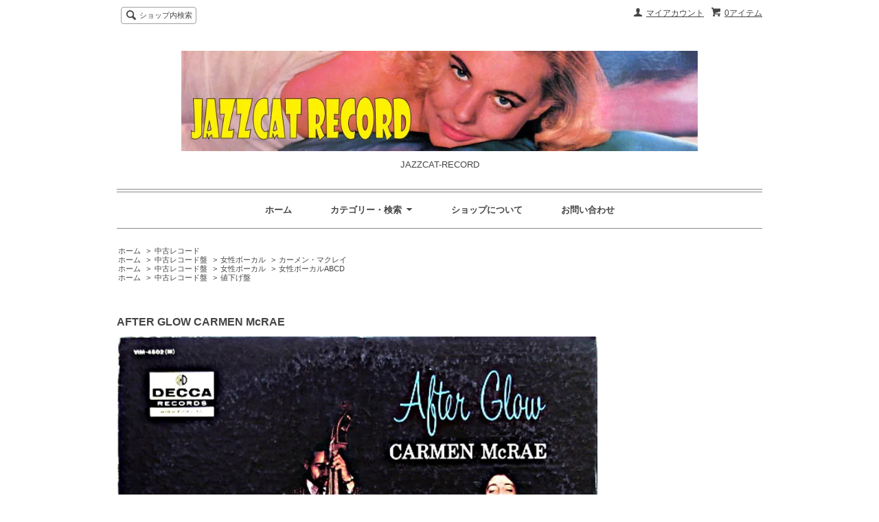

--- FILE ---
content_type: text/html; charset=EUC-JP
request_url: https://www.jazzcat-record.com/?pid=149997565
body_size: 6644
content:
<!DOCTYPE html PUBLIC "-//W3C//DTD XHTML 1.0 Transitional//EN" "http://www.w3.org/TR/xhtml1/DTD/xhtml1-transitional.dtd">
<html xmlns:og="http://ogp.me/ns#" xmlns:fb="http://www.facebook.com/2008/fbml" xmlns:mixi="http://mixi-platform.com/ns#" xmlns="http://www.w3.org/1999/xhtml" xml:lang="ja" lang="ja" dir="ltr">
<head>
<meta http-equiv="content-type" content="text/html; charset=euc-jp" />
<meta http-equiv="X-UA-Compatible" content="IE=edge,chrome=1" />
<title>AFTER GLOW CARMEN McRAE - JAZZCAT-RECORD</title>
<meta name="Keywords" content="AFTER GLOW CARMEN McRAE,jazzcat-record" />
<meta name="Description" content="               album information and (disc / cover) conditions              タイトル      CARMEN McRAE SOMETHI" />
<meta name="Author" content="" />
<meta name="Copyright" content="GMOペパボ" />
<meta http-equiv="content-style-type" content="text/css" />
<meta http-equiv="content-script-type" content="text/javascript" />
<link rel="stylesheet" href="https://img07.shop-pro.jp/PA01444/419/css/1/index.css?cmsp_timestamp=20251205161158" type="text/css" />
<link rel="stylesheet" href="https://img07.shop-pro.jp/PA01444/419/css/1/product.css?cmsp_timestamp=20251205161158" type="text/css" />

<link rel="alternate" type="application/rss+xml" title="rss" href="https://www.jazzcat-record.com/?mode=rss" />
<script type="text/javascript" src="//ajax.googleapis.com/ajax/libs/jquery/1.7.2/jquery.min.js" ></script>
<meta property="og:title" content="AFTER GLOW CARMEN McRAE - JAZZCAT-RECORD" />
<meta property="og:description" content="               album information and (disc / cover) conditions              タイトル      CARMEN McRAE SOMETHI" />
<meta property="og:url" content="https://www.jazzcat-record.com?pid=149997565" />
<meta property="og:site_name" content="JAZZCAT-RECORD" />
<meta property="og:image" content="https://img07.shop-pro.jp/PA01444/419/product/149997565.jpg?cmsp_timestamp=20200406105440"/>
<script>
  var Colorme = {"page":"product","shop":{"account_id":"PA01444419","title":"JAZZCAT-RECORD"},"basket":{"total_price":0,"items":[]},"customer":{"id":null},"inventory_control":"product","product":{"shop_uid":"PA01444419","id":149997565,"name":"AFTER GLOW CARMEN McRAE","model_number":"10883","stock_num":0,"sales_price":1800,"sales_price_including_tax":1800,"variants":[],"category":{"id_big":2587918,"id_small":0},"groups":[{"id":2344268},{"id":2344273},{"id":3104233}],"members_price":1800,"members_price_including_tax":1800}};

  (function() {
    function insertScriptTags() {
      var scriptTagDetails = [];
      var entry = document.getElementsByTagName('script')[0];

      scriptTagDetails.forEach(function(tagDetail) {
        var script = document.createElement('script');

        script.type = 'text/javascript';
        script.src = tagDetail.src;
        script.async = true;

        if( tagDetail.integrity ) {
          script.integrity = tagDetail.integrity;
          script.setAttribute('crossorigin', 'anonymous');
        }

        entry.parentNode.insertBefore(script, entry);
      })
    }

    window.addEventListener('load', insertScriptTags, false);
  })();
</script>
</head>
<body>
<meta name="colorme-acc-payload" content="?st=1&pt=10029&ut=149997565&at=PA01444419&v=20260115230042&re=&cn=49c1a1c8b68324c08f3e86d552c48b66" width="1" height="1" alt="" /><script>!function(){"use strict";Array.prototype.slice.call(document.getElementsByTagName("script")).filter((function(t){return t.src&&t.src.match(new RegExp("dist/acc-track.js$"))})).forEach((function(t){return document.body.removeChild(t)})),function t(c){var r=arguments.length>1&&void 0!==arguments[1]?arguments[1]:0;if(!(r>=c.length)){var e=document.createElement("script");e.onerror=function(){return t(c,r+1)},e.src="https://"+c[r]+"/dist/acc-track.js?rev=3",document.body.appendChild(e)}}(["acclog001.shop-pro.jp","acclog002.shop-pro.jp"])}();</script><script src="https://img.shop-pro.jp/tmpl_js/63/jquery.tile.js"></script>
<script src="https://img.shop-pro.jp/tmpl_js/63/jquery.masonry.min.js"></script>

<!--[if lt IE 9]>
<script type="text/javascript">
  $(function (){
    $('.layout_wrapper').addClass('ie_wrapper');
  });
</script>
<![endif]-->
<!--[if lt IE 8]>
<script type="text/javascript">
  $(function (){
    $('.icon').each(function () {
      $(this).addClass('ie');
      var classNames = $(this).attr('class').split(' ');
      var spanClassName;
      for (var i = 0; i < classNames.length; i++) {
        if (classNames[i].indexOf('icon_') >= 0 && classNames[i] != 'icon' ) {
          spanClassName = classNames[i];
          break;
        }
      }
      $(this).prepend('<span class="ie_icon ie_'+ spanClassName +'"></span>')
    });
  });
</script>
<![endif]-->
<div id="wrapper" class="layout_wrapper">
  
  <div id="header" class="layout_header">
    <div class="header_headline_nav clearfix">
      <div class="viewcart_btn header_btn">
                        <a href="https://www.jazzcat-record.com/cart/proxy/basket?shop_id=PA01444419&shop_domain=jazzcat-record.com" class="icon icon_viewcart">
          <span class="header_btn_txt">0アイテム</span>
        </a>
      </div>
      <ul class="header_member_nav">
                <li class="member_myaccount_btn header_btn">
          <a href="https://www.jazzcat-record.com/?mode=myaccount" class="icon icon_myaccount">
            マイアカウント
          </a>
        </li>
      </ul>
      <div class="prd_search_block">
        <div class="icon icon_search prd_search_form_btn header_btn">
          <span class="header_btn_txt">ショップ内検索</span>
        </div>
        <form action="https://www.jazzcat-record.com/" method="GET" class="prd_search_form">
          <input type="hidden" name="mode" value="srh" /><input type="hidden" name="sort" value="n" />
          <div class="clearfix">
            <input type="text" name="keyword" class="prd_search_keyword" />
            <input type="submit" class="prd_search_btn" value="検索" />
          </div>
          <div class="prd_search_optioncategory">カテゴリーで絞り込む</div>
          <select class="prd_search_select" name="cid">
            <option value="">カテゴリーを選択</option>
            <option value="2587918,0">中古レコード</option><option value="2587897,0">一度は聴きたいアルバム</option><option value="2961185,0">今月の値下げ・再値下げ盤</option><option value="2587898,0">値下げ盤</option><option value="2588566,0">新品レコード</option><option value="2583371,0">中古CD</option><option value="2639298,0">新品CD</option>          </select>
        </form>
      </div>
                </div>
    <div class="shop_name">
      <p><a href="https://www.jazzcat-record.com/"><img src="https://img07.shop-pro.jp/PA01444/419/PA01444419.jpg?cmsp_timestamp=20251223141315" alt="JAZZCAT-RECORD" /></a></p>
              <h1 class="sp_hidden">JAZZCAT-RECORD</h1>
          </div>
    <div class="header_global_nav">
      <ul class="header_nav_lst clearfix">
        <li class="header_nav_menu"><a href="https://www.jazzcat-record.com/">ホーム</a></li>
        <li class="header_nav_menu header_nav_menu_category">
          <span>カテゴリー・検索<img src="https://img.shop-pro.jp/tmpl_img/63/header_category_pulldown.png" /></span>
          <ul class="header_category_lst">
                          <li>
                <a href="https://www.jazzcat-record.com/?mode=cate&cbid=2587918&csid=0&sort=n">中古レコード</a>
              </li>
                          <li>
                <a href="https://www.jazzcat-record.com/?mode=cate&cbid=2587897&csid=0&sort=n">一度は聴きたいアルバム</a>
              </li>
                          <li>
                <a href="https://www.jazzcat-record.com/?mode=cate&cbid=2961185&csid=0&sort=n">今月の値下げ・再値下げ盤</a>
              </li>
                          <li>
                <a href="https://www.jazzcat-record.com/?mode=cate&cbid=2587898&csid=0&sort=n">値下げ盤</a>
              </li>
                          <li>
                <a href="https://www.jazzcat-record.com/?mode=cate&cbid=2588566&csid=0&sort=n">新品レコード</a>
              </li>
                          <li>
                <a href="https://www.jazzcat-record.com/?mode=cate&cbid=2583371&csid=0&sort=n">中古CD</a>
              </li>
                          <li>
                <a href="https://www.jazzcat-record.com/?mode=cate&cbid=2639298&csid=0&sort=n">新品CD</a>
              </li>
                                      <li>
                <a href="https://www.jazzcat-record.com/?mode=grp&gid=2344125&sort=n">中古レコード盤</a>
              </li>
                          <li>
                <a href="https://www.jazzcat-record.com/?mode=grp&gid=2344127&sort=n">ＣＤ</a>
              </li>
                      </ul>
        </li>
        <li class="header_nav_menu"><a href="https://www.jazzcat-record.com/?mode=sk">ショップについて</a></li>
                <li class="header_nav_menu"><a href="https://jazzcat-record.shop-pro.jp/customer/inquiries/new">お問い合わせ</a></li>
      </ul>
    </div>
  </div>
  
  
  <div id="container" class="layout_container">
    
<div class="topicpath_nav">
  <ul>
    <li><a href="https://www.jazzcat-record.com/">ホーム</a></li>
          <li>&nbsp;&gt;&nbsp;<a href="?mode=cate&cbid=2587918&csid=0&sort=n">中古レコード</a></li>
          </ul>
      <ul>
      <li><a href="https://www.jazzcat-record.com/">ホーム</a></li>
              <li>&nbsp;&gt;&nbsp;<a href="https://www.jazzcat-record.com/?mode=grp&gid=2344125&sort=n">中古レコード盤</a></li>
              <li>&nbsp;&gt;&nbsp;<a href="https://www.jazzcat-record.com/?mode=grp&gid=2344265&sort=n">女性ボーカル</a></li>
              <li>&nbsp;&gt;&nbsp;<a href="https://www.jazzcat-record.com/?mode=grp&gid=2344268&sort=n">カーメン・マクレイ</a></li>
          </ul>
      <ul>
      <li><a href="https://www.jazzcat-record.com/">ホーム</a></li>
              <li>&nbsp;&gt;&nbsp;<a href="https://www.jazzcat-record.com/?mode=grp&gid=2344125&sort=n">中古レコード盤</a></li>
              <li>&nbsp;&gt;&nbsp;<a href="https://www.jazzcat-record.com/?mode=grp&gid=2344265&sort=n">女性ボーカル</a></li>
              <li>&nbsp;&gt;&nbsp;<a href="https://www.jazzcat-record.com/?mode=grp&gid=2344273&sort=n">女性ボーカルABCD</a></li>
          </ul>
      <ul>
      <li><a href="https://www.jazzcat-record.com/">ホーム</a></li>
              <li>&nbsp;&gt;&nbsp;<a href="https://www.jazzcat-record.com/?mode=grp&gid=2344125&sort=n">中古レコード盤</a></li>
              <li>&nbsp;&gt;&nbsp;<a href="https://www.jazzcat-record.com/?mode=grp&gid=3104233&sort=n">値下げ盤</a></li>
          </ul>
  </div>


<div class="container_section">
      <form name="product_form" method="post" action="https://www.jazzcat-record.com/cart/proxy/basket/items/add">
      <h2 class="ttl_h2">AFTER GLOW CARMEN McRAE</h2>

      
              <div class="product_image container_section clearfix">
          <div class="product_image_main">
                          <img src="https://img07.shop-pro.jp/PA01444/419/product/149997565.jpg?cmsp_timestamp=20200406105440" />
                      </div>
                  </div>
            

      
      <div class="product_exp container_section clearfix">
         <table border=" 0" width="800" bgcolor="#4169e1" cellpadding="2" cellspcing="2">
    <tbody>
    <tr>
      <td bgcolor="#ffffff" colspan="2"><b><font size="2">album information and (disc / cover) conditions</font></b></td>
    </tr>
    <tr>
      <td width="200" bgcolor="#ffffff"><font size="2">タイトル</font></td>
      <td width="600" bgcolor="#ffffff"><font size="2">CARMEN McRAE SOMETHING TO SWING ABOUT</font></td>
    </tr>
    <tr>
      <td width="200" bgcolor="#ffffff"><font size="1"><a href="https://jazzcat-record.shop-pro.jp/?mode=f1">盤・ジャケット評価表</a></font></td>
      <td width="600" bgcolor="#ffffff"><font size="2">	D=○ C=☆☆●</font><tr>
      <td width="200" bgcolor="#ffffff"><font size="2">コメント</font></td>
      <td width="600" bgcolor="#ffffff"><font size="2"></font></td></tr>
    <tr>
      <td width="200" bgcolor="#ffffff"><font size="2">&nbsp; </font></td>
      <td width="600" bgcolor="#ffffff"><font size="2">ジャケット裏日本語の解説</font></td></tr>
    <tr>
      <td width="200" bgcolor="#ffffff"><font size="2">mono / stereo</font></td>
      <td width="600" bgcolor="#ffffff"><font size="2">mono</font><tr>
      <td width="200" bgcolor="#ffffff"><font size="2">レーベル</font></td>
      <td width="600" bgcolor="#ffffff"><font size="2">DECCA Japanese Pressing</font></td>
    </tr>  
    <tr>
      <td width="200" bgcolor="#ffffff"><font size="2">管理コード</font></td>
      <td width="600" bgcolor="#ffffff"><font size="2">10883</font></td>
    <tr>
      <TD width="800" bgcolor="#ffffff" colspan="2" align="center"><FONT size="2" color="#006400">モニターにより実際の色と違う場合があります。</FONT></TD>
    </tr>
  </tbody>  
</table>
<br>
<font color="#0000ff" >【アルバム説明】</font><br>   
   
      </div>
      

      <div class="product_info_block">
                
        <div class="product_spec_block">
          <table class="product_spec_table none_border_table">
                          <tr>
                <th>型番</th>
                <td>10883</td>
              </tr>
                                                              <tr>
                <th>在庫状況</th>
                <td>在庫数</td>
              </tr>
                                                                                                    <tr class="product_order_form">
                <th>購入数</th>
                <td>
                                                            <div class="product_soldout_msg">Soldout</div>
                                                      </td>
              </tr>
                      </table>
          
                    <div class="stock_error">
          </div>
        </div>

        <div class="product_info_lst container_section">
                    <ul>
                        <li class="icon icon_lst"><a href="https://www.jazzcat-record.com/?mode=sk#sk_info">特定商取引法に基づく表記（返品等）</a></li>
            <li class="icon icon_lst"><a href="mailto:?subject=%E3%80%90JAZZCAT-RECORD%E3%80%91%E3%81%AE%E3%80%8CAFTER%20GLOW%20CARMEN%20McRAE%E3%80%8D%E3%81%8C%E3%81%8A%E3%81%99%E3%81%99%E3%82%81%E3%81%A7%E3%81%99%EF%BC%81&body=%0D%0A%0D%0A%E2%96%A0%E5%95%86%E5%93%81%E3%80%8CAFTER%20GLOW%20CARMEN%20McRAE%E3%80%8D%E3%81%AEURL%0D%0Ahttps%3A%2F%2Fwww.jazzcat-record.com%2F%3Fpid%3D149997565%0D%0A%0D%0A%E2%96%A0%E3%82%B7%E3%83%A7%E3%83%83%E3%83%97%E3%81%AEURL%0Ahttps%3A%2F%2Fwww.jazzcat-record.com%2F">この商品を友達に教える</a></li>
            <li class="icon icon_lst"><a href="https://jazzcat-record.shop-pro.jp/customer/products/149997565/inquiries/new">この商品について問い合わせる</a></li>
            <li class="icon icon_lst"><a href="https://www.jazzcat-record.com/?mode=cate&cbid=2587918&csid=0&sort=n">買い物を続ける</a></li>
          </ul>
          
          <ul class="social_share">
            <li>
              
              <a href="https://twitter.com/share" class="twitter-share-button" data-url="https://www.jazzcat-record.com/?pid=149997565" data-text="" data-lang="ja" >ツイート</a>
<script charset="utf-8">!function(d,s,id){var js,fjs=d.getElementsByTagName(s)[0],p=/^http:/.test(d.location)?'http':'https';if(!d.getElementById(id)){js=d.createElement(s);js.id=id;js.src=p+'://platform.twitter.com/widgets.js';fjs.parentNode.insertBefore(js,fjs);}}(document, 'script', 'twitter-wjs');</script>
              <div class="line-it-button" data-lang="ja" data-type="share-a" data-ver="3"
                         data-color="default" data-size="small" data-count="false" style="display: none;"></div>
                       <script src="https://www.line-website.com/social-plugins/js/thirdparty/loader.min.js" async="async" defer="defer"></script>
            </li>
                        <li></li>
          </ul>
          
        </div>
      </div>

      
      
      <input type="hidden" name="user_hash" value="571012e1569ae19a5b9287724896109b"><input type="hidden" name="members_hash" value="571012e1569ae19a5b9287724896109b"><input type="hidden" name="shop_id" value="PA01444419"><input type="hidden" name="product_id" value="149997565"><input type="hidden" name="members_id" value=""><input type="hidden" name="back_url" value="https://www.jazzcat-record.com/?pid=149997565"><input type="hidden" name="reference_token" value="3a60d7142fc64505be4dce9123afa9af"><input type="hidden" name="shop_domain" value="jazzcat-record.com">
    </form>
  </div>
<script type="text/javascript">
  function prd_img_size() {
    var img_size = $('.product_image_thumb li').width();
    $('.product_image_thumb img').css('maxHeight', img_size + 'px');
    $('.product_image_thumb li').css('height', img_size + 'px');
  }
  $(function () {
    prd_img_size();
    $('.product_image_thumb li').click(function () {
      $('.product_image_main img').attr('src', $('img', $(this)).attr('src'));
    });
    $('.product_init_num').change(function(){
      var txt  = $(this).val();
      var han = txt.replace(/[Ａ-Ｚａ-ｚ０-９]/g,function(s){return String.fromCharCode(s.charCodeAt(0)-0xFEE0)});
      $(this).val(han);
    });
  });
</script>  </div>
  
  
  <div id="footer" class="layout_footer">
    <div class="footer_nav clearfix">
                        <div class="category_lst footer_section footer_grid_item">
            <h2 class="ttl_h2 icon icon_category_lst"><span class="clearfix icon icon_down">カテゴリーから探す</span></h2>
            <ul class="footer_lst">
                        <li class="icon icon_lst">
              <a href="https://www.jazzcat-record.com/?mode=cate&cbid=2587918&csid=0&sort=n">
                                中古レコード
              </a>
            </li>
                                      <li class="icon icon_lst">
              <a href="https://www.jazzcat-record.com/?mode=cate&cbid=2587897&csid=0&sort=n">
                                一度は聴きたいアルバム
              </a>
            </li>
                                      <li class="icon icon_lst">
              <a href="https://www.jazzcat-record.com/?mode=cate&cbid=2961185&csid=0&sort=n">
                                今月の値下げ・再値下げ盤
              </a>
            </li>
                                      <li class="icon icon_lst">
              <a href="https://www.jazzcat-record.com/?mode=cate&cbid=2587898&csid=0&sort=n">
                                値下げ盤
              </a>
            </li>
                                      <li class="icon icon_lst">
              <a href="https://www.jazzcat-record.com/?mode=cate&cbid=2588566&csid=0&sort=n">
                                新品レコード
              </a>
            </li>
                                      <li class="icon icon_lst">
              <a href="https://www.jazzcat-record.com/?mode=cate&cbid=2583371&csid=0&sort=n">
                                中古CD
              </a>
            </li>
                                      <li class="icon icon_lst">
              <a href="https://www.jazzcat-record.com/?mode=cate&cbid=2639298&csid=0&sort=n">
                                新品CD
              </a>
            </li>
                        </ul>
          </div>
                                      <div class="category_lst footer_section footer_grid_item">
            <h2 class="ttl_h2 icon icon_category_lst"><span class="clearfix icon icon_down">グループから探す</span></h2>
            <ul class="footer_lst">
                        <li class="icon icon_lst">
              <a href="https://www.jazzcat-record.com/?mode=grp&gid=2344125&sort=n">
                                中古レコード盤
              </a>
            </li>
                                      <li class="icon icon_lst">
              <a href="https://www.jazzcat-record.com/?mode=grp&gid=2344127&sort=n">
                                ＣＤ
              </a>
            </li>
                        </ul>
          </div>
                          <!--
      <div class="category_lst footer_section footer_grid_item">
        <h2 class="ttl_h2 icon icon_category_lst"><span class="clearfix icon icon_down">これ以降の商品ジャンルはテンプレを編集する</span></h2>
        <ul class="footer_lst">
          <li class="icon icon_lst">
            <a href="#">999円以下</a>
          </li>
          <li class="icon icon_lst">
            <a href="#">1,000円～2,999円</a>
          </li>
          <li class="icon icon_lst">
            <a href="#">3,000円～4,999円</a>
          </li>
          <li class="icon icon_lst">
            <a href="#">5,000円～9,999円</a>
          </li>
          <li class="icon icon_lst">
            <a href="#">10,000円以上</a>
          </li>
        </ul>
      </div>
      -->
                </div>
    <div class="footer_nav">
            <div class="pages_lst footer_section footer_grid_item">
        <ul class="footer_lst">
          <li class="icon icon_lst">
            <a href="https://www.jazzcat-record.com/">ショップホーム</a>
          </li>
          <li class="icon icon_lst">
            <a href="https://jazzcat-record.shop-pro.jp/customer/inquiries/new">お問い合わせ</a>
          </li>
          <li class="icon icon_lst">
            <a href="https://www.jazzcat-record.com/?mode=sk#payment">お支払い方法について</a>
          </li>
          <li class="icon icon_lst">
            <a href="https://www.jazzcat-record.com/?mode=sk#delivery">配送方法・送料について</a>
          </li>
                                              <li class="icon icon_lst">
                <a href="https://www.jazzcat-record.com/?mode=f1">盤・ジャケット評価表</a>
              </li>
                          <li class="icon icon_lst">
                <a href="https://www.jazzcat-record.com/?mode=f2">JAZZCAT-RECORD　メールマガジン 2023年8月度</a>
              </li>
                          <li class="icon icon_lst">
                <a href="https://www.jazzcat-record.com/?mode=f3">JAZZCAT-RECORD メールマガジン　2023年12月号</a>
              </li>
                          <li class="icon icon_lst">
                <a href="https://www.jazzcat-record.com/?mode=f4">JAZZCAT-RECORD メールマガジン　２０２４年５月号</a>
              </li>
                          <li class="icon icon_lst">
                <a href="https://www.jazzcat-record.com/?mode=f5">JAZZCAT-RECORD メールマガジン　２０２４年７月号</a>
              </li>
                          <li class="icon icon_lst">
                <a href="https://www.jazzcat-record.com/?mode=f6">JAZZCAT RECORD メールマガジン　2024年 8月号</a>
              </li>
                          <li class="icon icon_lst">
                <a href="https://www.jazzcat-record.com/?mode=f7">JAZZCAT-RECORD メールマガジン 2024年10月号</a>
              </li>
                          <li class="icon icon_lst">
                <a href="https://www.jazzcat-record.com/?mode=f8">JAZZCAT-RECORD メールマガジン　2025年1月号</a>
              </li>
                          <li class="icon icon_lst">
                <a href="https://www.jazzcat-record.com/?mode=f9">JAZZCAT-RECORD メールマガジン 2025年3月号</a>
              </li>
                          <li class="icon icon_lst">
                <a href="https://www.jazzcat-record.com/?mode=f10">JAZZCAT-RECORDメールマガジン2025年4月号</a>
              </li>
                          <li class="icon icon_lst">
                <a href="https://www.jazzcat-record.com/?mode=f11">JAZZCAT-RECORDメールマガジン2025年5月号</a>
              </li>
                          <li class="icon icon_lst">
                <a href="https://www.jazzcat-record.com/?mode=f12">JAZZCAT-RECORDメールマガジン2025年7月号</a>
              </li>
                          <li class="icon icon_lst">
                <a href="https://www.jazzcat-record.com/?mode=f13">JAZZCAT-RECORDメールマガジン2025年10月号</a>
              </li>
                          <li class="icon icon_lst">
                <a href="https://www.jazzcat-record.com/?mode=f14">JAZZCAT-RECORDメールマガジン2025年11月号</a>
              </li>
                          <li class="icon icon_lst">
                <a href="https://www.jazzcat-record.com/?mode=f15">JAZZCAT-RECORDメールマガニン2025年12月号</a>
              </li>
                                          <li class="icon icon_lst">
            <a href="https://www.jazzcat-record.com/?mode=sk">特定商取引法に基づく表記</a>
          </li>
        </ul>
      </div>
      <div class="pages_lst footer_section footer_grid_item">
        <ul class="footer_lst">
          <li class="icon icon_lst">
            <a href="https://www.jazzcat-record.com/?mode=myaccount">マイアカウント</a>
          </li>
                    <li class="icon icon_lst">
            <a href="https://www.jazzcat-record.com/cart/proxy/basket?shop_id=PA01444419&shop_domain=jazzcat-record.com">カートを見る</a>
          </li>
          <li class="icon icon_lst">
            <a href="https://www.jazzcat-record.com/?mode=privacy">プライバシーポリシー</a>
          </li>
          <li class="icon icon_lst">
            <a href="https://www.jazzcat-record.com/?mode=rss">RSS</a>&nbsp;/&nbsp;<a href="https://www.jazzcat-record.com/?mode=atom">ATOM</a>
          </li>
        </ul>
      </div>
      
            <!--
      <div class="social_lst footer_section footer_grid_item">
        <ul>
          <li>
            <a href="#"><img src="https://img.shop-pro.jp/tmpl_img/63/social_twitter_2x.png" /></a>
          </li>
          <li>
            <a href="#"><img src="https://img.shop-pro.jp/tmpl_img/63/social_instergram_2x.png" /></a>
          </li>
          <li>
            <a href="#"><img src="https://img.shop-pro.jp/tmpl_img/63/social_facebook_2x.png" /></a>
          </li>
        </ul>
      </div>
      -->
          </div>
    <address class="copyright">
      Copyright (c) 2025 JAZZCAT-RECORD All Rights Reserved.
      <span class="powered"><a href="https://shop-pro.jp" target="_blank">Powered&nbsp;<img src="https://img.shop-pro.jp/tmpl_img/63/powered.png" alt="カラーミーショップ" /></a></span>
    </address>
  </div>
  
</div>
<script>
$(function () {
  $('.footer_nav').imagesLoaded( function () {
    $('.footer_nav').masonry({
      itemSelector: '.footer_grid_item',
      "gutter": 0
    });
  });
  $('.prd_search_form_btn').click(function () {
    $('.prd_search_block').toggleClass('open');
    $('.prd_search_form').slideToggle();
  });
  $('.header_nav_menu_category span').click(function () {
    $('.header_category_lst').slideToggle('fast');
  });
  $(window).load(function () {
    $('.prd_lst_unit_s').tile();
    $('.prd_lst_unit_m').tile();
    $('.grp_lst_unit').tile();
  });
});
</script><script type="text/javascript" src="https://www.jazzcat-record.com/js/cart.js" ></script>
<script type="text/javascript" src="https://www.jazzcat-record.com/js/async_cart_in.js" ></script>
<script type="text/javascript" src="https://www.jazzcat-record.com/js/product_stock.js" ></script>
<script type="text/javascript" src="https://www.jazzcat-record.com/js/js.cookie.js" ></script>
<script type="text/javascript" src="https://www.jazzcat-record.com/js/favorite_button.js" ></script>
</body></html>